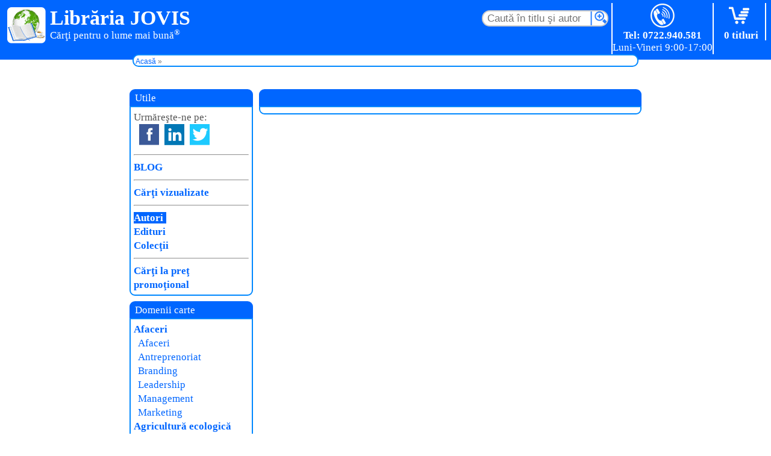

--- FILE ---
content_type: text/html; charset=UTF-8
request_url: https://www.jovis.ro/autori/Janet-Bray-Attwood-1771-0.htm
body_size: 5131
content:
<!DOCTYPE html><html xmlns="http://www.w3.org/1999/xhtml" lang="ro"><head itemscope itemtype="http://schema.org/WebSite"><base href="https://www.jovis.ro/"><link rel="preload" as="script" href="in/js1.js"><link rel="preload" as="style" href="38.css"><link href="38.css" rel="stylesheet">"><link rel="canonical" href="https://www.jovis.ro/"><link rel="publisher" href="https://www.facebook.com/libraria.jovis/">
<meta name="viewport" content="width=device-width,initial-scale=1">
<link rel="manifest" href="manifest.json">
<link rel="apple-touch-icon" sizes="180x180" href="ico/apple-touch-icon.png">
<link rel="icon" type="image/png" sizes="32x32" href="ico/favicon-32x32.png">
<link rel="icon" type="image/png" sizes="16x16" href="ico/favicon-16x16.png">
<link rel="mask-icon" href="ico/safari-pinned-tab.svg" color="#06f">
<meta name="apple-mobile-web-app-title" content="Libraria Jovis">
<meta name="application-name" content="Libraria Jovis">
<meta name="msapplication-TileColor" content="#da532c">
<meta name="theme-color" content="#fff">


<script async src="https://www.googletagmanager.com/gtag/js?id=G-EVJSLS6S4C"></script>
<script>
window.dataLayer = window.dataLayer || [];
function gtag(){dataLayer.push(arguments);}
gtag('js', new Date());

gtag('config', 'G-EVJSLS6S4C');
</script>

<script type="application/ld+json">{"@context":"https://schema.org","@type":"OnlineBusiness","name":"Librăria Jovis","alternateName":"Jovis.ro","brand":"Librăria Jovis","contactPoint":{"@type":"ContactPoint","telephone":"0722.940.581","contactType":"sales","availableLanguage":"Romanian"},"hasMerchantReturnPolicy":"https://www.jovis.ro/retur.php","logo":"https://www.jovis.ro/logo.jpg","sameAs":["https://www.facebook.com/libraria.jovis/","https://www.linkedin.com/company/libraria-jovis","https://www.pinterest.com/librariajovis/","https://www.instagram.com/libraria.jovis/"],"url":"https://www.jovis.ro/cine-suntem.php"}</script><script type="application/ld+json">{"@context":"https://schema.org","@type":"WebPage","name":"","url":"","isPartOf":{"@type":"WebSite","name":"Librăria Jovis","about":"Librărie virtuală. Cărți pentru o lume mai bună!®","url":"https://www.jovis.ro/","potentialAction":{"@type":"SearchAction","target":{"@type": "EntryPoint","urlTemplate": "https://www.jovis.ro/index.php?txt={search_term_string}"},"query-input": "required name=search_term_string"}},"mainEntity":{}}</script>
</head><body onscroll="bSus()"
><header>

<div id="logo">
<a id="sgl" href="https://www.jovis.ro/" title="Librăria Jovis,Cărţi pentru o lume mai bună!"></a>
<p>Librăria JOVIS</p><span id="lum">Cărţi pentru o lume mai bună<sup>®</sup></span>
</div>

<div id="cos"><a href="yc.php" title="Coș de cumpărărturi" rel="nofollow"></a><p>0  titluri</p></div>

<div id="tel"><a href="tel:0722940581" title="Telefonul clientului" rel="nofollow"></a><p>Tel: 0722.940.581</p></div>
<form action="index.php" method="get">
<input id="c" type="text" size="15" maxlength="36" name="txt" placeholder="Caută în titlu şi autor" required>
<input type="hidden" name="T" value="2">
<input type="hidden" name="C" value="-1">
</form>
<div id="fir">
<ol itemscope itemtype="http://schema.org/BreadcrumbList"><li itemprop="itemListElement" itemscope itemtype="http://schema.org/ListItem"><a itemprop="item" href="https://www.jovis.ro/"><span itemprop="name">Acasă</span></a>
<meta itemprop="position" content="1"></li>
<li></li></ol>
</div>
</header>

<div id="pp">


<!-- 
< ?php
if( data curentă < data întoarcerii din concediu ) {
  echo '<div style="background:red; color:yellow; margin: 5px auto; text-align:center; font-weight: bold;">';
    echo 'ATENȚIE! - În perioada 26 iunie 2025 - 6 iulie 2025 suntem în concediu<br>';
    echo 'Comenzile făcute în această perioadă vor fi expediate începând cu 7 iulie 2025<br>';
    echo 'Vă mulțumim pentru înțelegere!';
  echo '</div>';
}
? >
 -->

<div id="wrp">
<main>

<div class="antC">
</div>

<div id="contC">
</div>
</main>
</div>


<label for="ck" id="lblMnu"><em class="bar1"></em><em class="bar2"></em><em class="bar3"></em></label>
<input class="ck" type="checkbox" id="ck" hidden>
<nav>
<div class="antC">Utile</div>
<div class="contM">
Urmăreşte-ne pe:
<ul id="sm">
<li><a id="fb" href="https://www.facebook.com/libraria.jovis/" title="Librăria Jovis pe Facebook" target="_blank" rel="nofollow noopener"></a></li>
<li><a id="in" href="https://www.linkedin.com/company/libraria-jovis" title="Librăria Jovis pe LinkedIn" target="_blank" rel="nofollow noopener"></a></li>
<li><a id="tw" href="https://twitter.com/LibrariaJOVIS" title="Librăria Jovis pe Twiter" target="_blank" rel="nofollow noopener"></a></li>
</ul>
<hr><p><a href="blog/" target="_blank">BLOG</a></p><hr><p><a href="cv0.htm" id="d-9" rel="nofollow">Cărţi vizualizate</a></p><hr><p><a href="autori-0-0.htm" id="a0">Autori</a></p><p><a href="edituri-0-0.htm" id="e0">Edituri</a></p><p><a href="colectii-0-0.htm" id="c0">Colecţii</a></p><hr><p><a href="cr0.htm" id="d-10" rel="nofollow">Cărţi la preţ promoţional</a></p>
</div>
<div class="antC">Domenii carte</div>
<div class="contM" role="navigation">
<p><a href="Carti-Afaceri-42-0-0.htm" id="d42">Afaceri</a></p><a href="Carti-Afaceri-42-0-0.htm" id="s420">Afaceri</a><br><a href="Carti-Antreprenoriat-42-75-0.htm" id="s4275">Antreprenoriat</a><br><a href="Carti-Branding-42-77-0.htm" id="s4277">Branding</a><br><a href="Carti-Leadership-42-87-0.htm" id="s4287">Leadership</a><br><a href="Carti-Management-42-2-0.htm" id="s422">Management</a><br><a href="Carti-Marketing-42-1-0.htm" id="s421">Marketing</a><br><p><a href="Carti-Agricultura-ecologica-7-0-0.htm" id="d7">Agricultură ecologică</a></p><p><a href="Carti-Agricultura-Gradinarit-24-0-0.htm" id="d24">Agricultură-Grădinărit</a></p><a href="Carti-Agricultura-Gradinarit-24-0-0.htm" id="s240">Agricultură-Grădinărit</a><br><a href="Carti-Apicultura-24-3-0.htm" id="s243">Apicultură</a><br><a href="Carti-Cultura-ciupercilor-24-4-0.htm" id="s244">Cultura ciupercilor</a><br><a href="Carti-Floricultura-24-5-0.htm" id="s245">Floricultură</a><br><a href="Carti-Agricultura-Gradinarit-24-0-0.htm" id="s246">Grădinărit</a><br><a href="Carti-Legumicultura-24-7-0.htm" id="s247">Legumicultură</a><br><a href="Carti-Peisagistica-24-46-0.htm" id="s2446">Peisagistică</a><br><a href="Carti-Pomicultura-24-8-0.htm" id="s248">Pomicultură</a><br><a href="Carti-Viticultura-24-9-0.htm" id="s249">Viticultură</a><br><a href="Carti-Zootehnie-24-10-0.htm" id="s2410">Zootehnie</a><br><p><a href="Carti-Alimentatie-sanatoasa-6-0-0.htm" id="d6">Alimentaţie sănătoasă</a></p><a href="Carti-Alimentatie-sanatoasa-6-0-0.htm" id="s60">Alimentaţie sănătoasă</a><br><a href="Carti-raw-vegan-6-79-0.htm" id="s679">Raw-vegan</a><br><a href="Carti-Retete-culinare-6-11-0.htm" id="s611">Reţete culinare</a><br><p><a href="Carti-Animale-de-companie-26-0-0.htm" id="d26">Animale de companie</a></p><p><a href="Carti-arhitectura-56-0-0.htm" id="d56">Arhitectură</a></p><p><a href="Carti-Arta-46-0-0.htm" id="d46">Artă</a></p><a href="Carti-Arta-46-0-0.htm" id="s460">Artă</a><br><a href="Carti-Fotografie-46-93-0.htm" id="s4693">Fotografie</a><br><a href="Carti-Muzica-46-90-0.htm" id="s4690">Muzică</a><br><a href="Carti-pictura-46-91-0.htm" id="s4691">Pictură</a><br><a href="Carti-sculptura-46-92-0.htm" id="s4692">Sculptură</a><br><p><a href="Carti-Arte-martiale-9-0-0.htm" id="d9">Arte marţiale</a></p><p><a href="Carti-Astrologie-4-0-0.htm" id="d4">Astrologie</a></p><p><a href="Carti-Romane-Beletristica-49-0-0.htm" id="d49">Beletristică</a></p><p><a href="Carti-Biografii-Memorialistica-39-0-0.htm" id="d39">Biografii</a></p><p><a href="Carti-Botanica-29-0-0.htm" id="d29">Botanică</a></p><p><a href="Carti-Calatorii-14-0-0.htm" id="d14">Călătorii</a></p><p><a href="Carti-pentru-copii-40-0-0.htm" id="d40">Cărţi pentru copii</a></p><p><a href="Carti-constructii-47-0-0.htm" id="d47">Construcţii</a></p><p><a href="Carti-Dezvoltare-personala-22-0-0.htm" id="d22">Dezvoltare personală</a></p><a href="Carti-Autocontrol-22-25-0.htm" id="s2225">Autocontrol</a><br><a href="Carti-Autocunoastere-22-50-0.htm" id="s2250">Autocunoaştere</a><br><a href="Carti-Autoeducare-22-12-0.htm" id="s2212">Autoeducare</a><br><a href="Carti-Comunicare-22-14-0.htm" id="s2214">Comunicare</a><br><a href="Carti-Creativitate-22-76-0.htm" id="s2276">Creativitate</a><br><a href="Carti-Cresterea-copiilor-22-13-0.htm" id="s2213">Creşterea copiilor</a><br><a href="Carti-Dezvoltare-personala-22-0-0.htm" id="s220">Dezvoltare personală</a><br><a href="Carti-Evolutie-spirituala-22-23-0.htm" id="s2223">Evoluţie spirituală</a><br><a href="Carti-Feminitate-22-71-0.htm" id="s2271">Feminitate</a><br><a href="Carti-Iertare-22-60-0.htm" id="s2260">Iertare</a><br><a href="Carti-Inteligenta-22-20-0.htm" id="s2220">Inteligenţă</a><br><a href="Carti-Iubire-22-59-0.htm" id="s2259">Iubire</a><br><a href="Carti-Managementul-timpului-22-21-0.htm" id="s2221">Managementul timpului</a><br><a href="Carti-Masculinitate-22-72-0.htm" id="s2272">Masculinitate</a><br><a href="Carti-menire-22-82-0.htm" id="s2282">Menire</a><br><a href="Carti-Motivational-22-17-0.htm" id="s2217">Motivaţional</a><br><a href="Carti-Om-vs-tehnologie-22-96-0.htm" id="s2296">Om vs. tehnologie</a><br><a href="Carti-Prosperitate-si-succes-22-18-0.htm" id="s2218">Prosperitate şi succes</a><br><a href="Carti-Relatii-22-22-0.htm" id="s2222">Relaţii</a><br><a href="Carti-Relatii-de-cuplu-22-16-0.htm" id="s2216">Relaţii de cuplu</a><br><a href="Carti-Relaxare-22-27-0.htm" id="s2227">Relaxare</a><br><a href="Carti-Sanatate-si-frumusete-22-26-0.htm" id="s2226">Sănătate şi frumuseţe</a><br><a href="Carti-Socializare-22-15-0.htm" id="s2215">Socializare</a><br><a href="Carti-Transformare-spirituala-22-19-0.htm" id="s2219">Transformare spirituală</a><br><a href="Carti-Vindecare-autovindecare-22-24-0.htm" id="s2224">Vindecare-autovindecare</a><br><p><a href="Carti-Dictionare-33-0-0.htm" id="d33">Dicţionare</a></p><p><a href="Diverse-15-0-0.htm" id="d15">Diverse</a></p><p><a href="Carti-Drept-Legislatie-28-0-0.htm" id="d28">Drept-Legislaţie</a></p><p><a href="Carti-Ecologie-10-0-0.htm" id="d10">Ecologie</a></p><p><a href="Carti-educatie-54-0-0.htm" id="d54">Educaţie</a></p><p><a href="Carti-Energii-alternative-30-0-0.htm" id="d30">Energii alternative</a></p><p><a href="Carti-Enigme-Conspiratii-20-0-0.htm" id="d20">Enigme-Conspiraţii</a></p><p><a href="Carti-Etnologie-52-0-0.htm" id="d52">Etnologie</a></p><p><a href="Carti-Ezoterism-8-0-0.htm" id="d8">Ezoterism</a></p><p><a href="Carti-Filozofie-51-0-0.htm" id="d51">Filozofie</a></p><p><a href="Carti-Ghiduri-38-0-0.htm" id="d38">Ghiduri</a></p><a href="Carti-Bune-practici-38-29-0.htm" id="s3829">Bune practici</a><br><a href="Carti-Ghiduri-38-0-0.htm" id="s380">Ghiduri</a><br><p><a href="Carti-Idei-creative-44-0-0.htm" id="d44">Idei creative</a></p><p><a href="Carti-Istorie-36-0-0.htm" id="d36">Istorie</a></p><p><a href="Carti-Istorie-ascunsa-11-0-0.htm" id="d11">Istorie ascunsă</a></p><p><a href="Medicina-alopata-48-0-0.htm" id="d48">Medicină alopată</a></p><a href="Carti-Cardiologie-48-69-0.htm" id="s4869">Cardiologie</a><br><a href="Carti-Diabet-48-80-0.htm" id="s4880">Diabet</a><br><a href="Medicina-alopata-48-0-0.htm" id="s480">Medicină alopată</a><br><a href="Carti-Oftalmologie-48-94-0.htm" id="s4894">Oftalmologie</a><br><a href="Carti-Vaccinuri-48-95-0.htm" id="s4895">Vaccinuri</a><br><p><a href="Carti-Medicina-alternativa-5-0-0.htm" id="d5">Medicină Naturistă</a></p><a href="Carti-Acupunctura-5-31-0.htm" id="s531">Acupunctură</a><br><a href="Carti-Apiterapie-5-36-0.htm" id="s536">Apiterapie</a><br><a href="Carti-Art-terapie-5-68-0.htm" id="s568">Art-terapie</a><br><a href="Carti-Ayurveda-5-32-0.htm" id="s532">Ayurveda</a><br><a href="Carti-Cristaloterapie-5-63-0.htm" id="s563">Cristaloterapie</a><br><a href="Carti-Cromoterapie-5-33-0.htm" id="s533">Cromoterapie</a><br><a href="Carti-Fitoterapie-5-37-0.htm" id="s537">Fitoterapie</a><br><a href="Carti-Gemoterapie-5-38-0.htm" id="s538">Gemoterapie</a><br><a href="Carti-Helioterapie-5-54-0.htm" id="s554">Helioterapie</a><br><a href="Carti-Homeopatie-5-34-0.htm" id="s534">Homeopatie</a><br><a href="Carti-Iridologie-5-35-0.htm" id="s535">Iridologie</a><br><a href="Carti-Magnetoterapie-5-40-0.htm" id="s540">Magnetoterapie</a><br><a href="Carti-Medicina-alternativa-5-0-0.htm" id="s50">Medicină Naturistă</a><br><a href="Carti-Muzicoterapie-5-39-0.htm" id="s539">Muzicoterapie</a><br><a href="Carti-Osteopatie-5-58-0.htm" id="s558">Osteopatie</a><br><a href="Carti-Oxiterapie-5-55-0.htm" id="s555">Oxiterapie</a><br><a href="Carti-Reflexologie-5-41-0.htm" id="s541">Reflexologie</a><br><a href="Carti-Reiki-5-49-0.htm" id="s549">Reiki</a><br><a href="Carti-Rugaciune-5-51-0.htm" id="s551">Rugăciune</a><br><a href="Carti-terapie-prin-post-5-78-0.htm" id="s578">Terapie prin post</a><br><a href="Carti-Urinoterapie-5-45-0.htm" id="s545">Urinoterapie</a><br><a href="Carti-Zooterapie-5-67-0.htm" id="s567">Zooterapie</a><br><p><a href="Carti-Politica-18-0-0.htm" id="d18">Politică</a></p><a href="Carti-Manipulare-18-61-0.htm" id="s1861">Manipulare</a><br><a href="Carti-Politica-18-0-0.htm" id="s180">Politică</a><br><p><a href="Carti-Poti-face-si-singur-31-0-0.htm" id="d31">Poţi face şi singur</a></p><p><a href="Carti-Psihologie-35-0-0.htm" id="d35">Psihologie</a></p><a href="Carti-Autism-35-70-0.htm" id="s3570">Autism</a><br><a href="Carti-Psihanaliza-35-97-0.htm" id="s3597">Psihanaliză</a><br><a href="Carti-Psihogenealogie-35-66-0.htm" id="s3566">Psihogenealogie</a><br><a href="Carti-Psihologie-35-0-0.htm" id="s350">Psihologie</a><br><p><a href="Carti-Religie-17-0-0.htm" id="d17">Religie</a></p><a href="Carti-Budism-17-43-0.htm" id="s1743">Budism</a><br><a href="Carti-Crestinism-17-42-0.htm" id="s1742">Creştinism</a><br><a href="Hinduism-17-73-0.htm" id="s1773">Hinduism</a><br><a href="Carti-Islam-17-85-0.htm" id="s1785">Islam</a><br><a href="Carti-Religie-17-0-0.htm" id="s170">Religie</a><br><a href="Carti-Stiinta-si-religie-17-44-0.htm" id="s1744">Ştiinţă şi religie</a><br><p><a href="Revista-Nexus-13-0-0.htm" id="d13">Revista Nexus</a></p><p><a href="Carti-Sanatate-21-0-0.htm" id="d21">Sănătate</a></p><p><a href="Carti-Sexualitate-23-0-0.htm" id="d23">Sexualitate</a></p><p><a href="Carti-Sonicitate-34-0-0.htm" id="d34">Sonicitate</a></p><p><a href="Carti-Spiritualitate-3-0-0.htm" id="d3">Spiritualitate</a></p><a href="Carti-Alchimie-3-47-0.htm" id="s347">Alchimie</a><br><a href="Carti-Antropozofie-3-89-0.htm" id="s389">Antropozofie</a><br><a href="Carti-Dedublare-astrala-3-65-0.htm" id="s365">Călătorii astrale</a><br><a href="Carti-Ingeri-3-74-0.htm" id="s374">Îngeri</a><br><a href="Carti-Numerologie-3-57-0.htm" id="s357">Numerologie</a><br><a href="Carti-Romanul-initiatic-3-64-0.htm" id="s364">Romanul iniţiatic</a><br><a href="Carti-Spiritualitate-3-0-0.htm" id="s30">Spiritualitate</a><br><a href="Carti-Samanism-3-52-0.htm" id="s352">Şamanism</a><br><a href="Carti-Viata-dupa-moarte-3-48-0.htm" id="s348">Viaţă după moarte</a><br><a href="Carti-Zen-3-56-0.htm" id="s356">Zen</a><br>
<p><a href="Carti-Sport-45-0-0.htm" id="d45">Sport</a></p><p><a href="Carti-Stiinta-41-0-0.htm" id="d41">Ştiinţă</a></p><a href="Carti-Economie-41-86-0.htm" id="s4186">Economie</a><br><a href="Carti-Fizica-cuantica-41-88-0.htm" id="s4188">Fizică cuantică</a><br><a href="Carti-Grafologie-41-62-0.htm" id="s4162">Grafologie</a><br><a href="Carti-Stiinta-41-0-0.htm" id="s410">Ştiinţă</a><br><p><a href="Carti-Stiinte-de-frontiera-12-0-0.htm" id="d12">Ştiinţe de frontieră</a></p><p><a href="Carti-tehnologie-55-0-0.htm" id="d55">Tehnologie</a></p><p><a href="Carti-timp-liber-53-0-0.htm" id="d53">Timp Liber</a></p><p><a href="Carti-Umor-43-0-0.htm" id="d43">Umor</a></p><p><a href="Carti-Yoga-2-0-0.htm" id="d2">Yoga</a></p><a href="Carti-Hatha-Yoga-2-83-0.htm" id="s283">Hatha-Yoga</a><br><a href="Carti-Karma-Yoga-2-84-0.htm" id="s284">Karma-Yoga</a><br><a href="Carti-tantra-2-81-0.htm" id="s281">Tantra</a><br><a href="Carti-Yoga-2-0-0.htm" id="s20">Yoga</a><br><p><a href="Carti-Zoologie-32-0-0.htm" id="d32">Zoologie</a></p>
</div>
</nav>
</div>
<script src="in/js1.js"></script>

<footer>
<a href="#" title="Începutul paginii" id="bSus" rel="nofollow">▲ Sus</a>
<div id="fwrp">
NULL
<div><ul><li><a href="contact.php">Contact</a></li><li><a href="cine-suntem.php">Cine suntem?</a></li><li><a href="gdpr.php" rel="nofollow">Protecţia datelor personale</a></li></ul></div>
<div><ul><li><a href="cum-comand.php" rel="nofollow">Cum comand?</a></li><li><a href="livrare-si-plata.php">Livrare şi plată</a></li><li><a href="retur.php" rel="nofollow">Retur în 14-60 de zile</a></li></ul></div>
<div><ul><li><a href="cookie.php" rel="nofollow">Despre cookie</a></li><li><a href="http://www.anpc.ro" rel="nofollow noopener" target="_blank">A.N.P.C.</a></li></ul></div>

<div><a href="https://anpc.ro/ce-este-sal/" target="_blank" title="Soluționarea alternativă a litigiilor" rel="nofollow noopener"><img src="in/sal.png" alt=""></a><br>
<a href="https://ec.europa.eu/consumers/odr/main/index.cfm?event=main.home2.show&lng=RO" target="_blank"  title="Soluționarea online a litigiilor" rel="nofollow noopener"><img src="in/sol.png" alt=""></a></div>
</div>
</footer>

<script>evidMenu(3,"1771","0");</script>
<script>
document.addEventListener('keydown', (event) => {
if (event.key === 'Escape') {
document.getElementById('ckAfisCoperta').checked = false;
}
})
</script>
</body></html>

